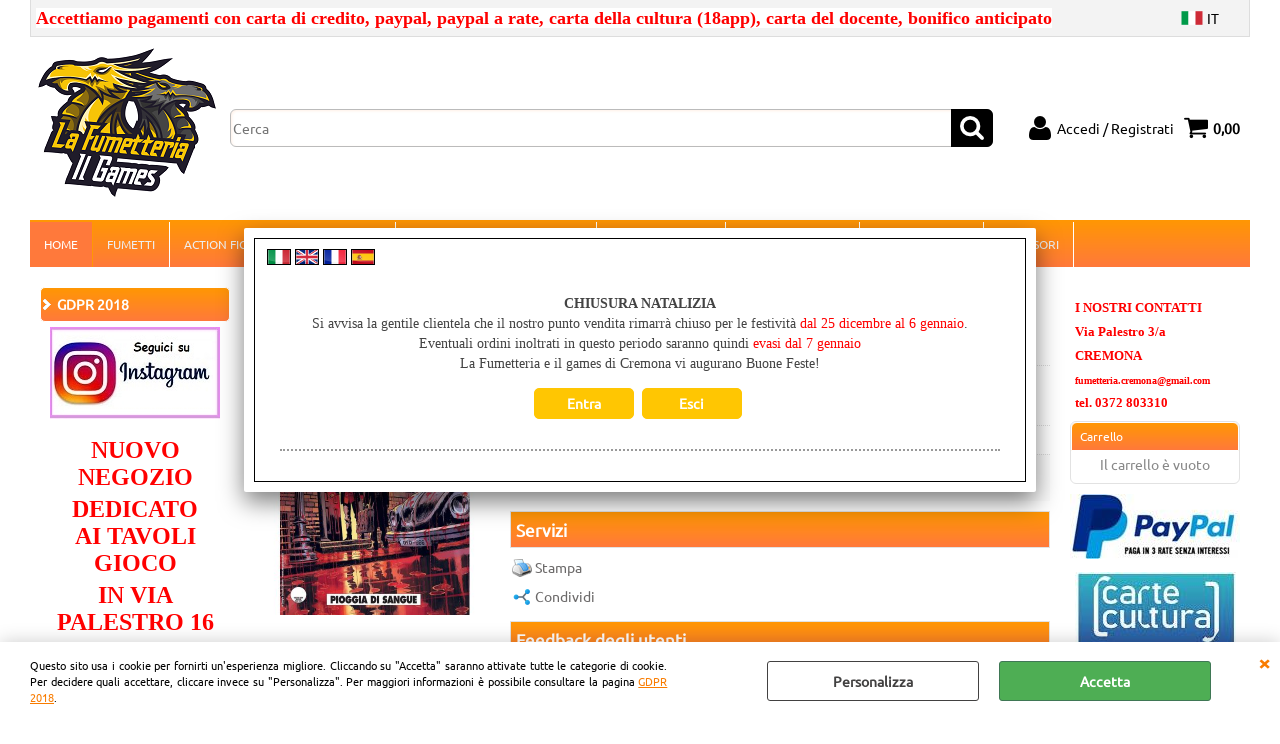

--- FILE ---
content_type: text/html; Charset=iso-8859-1
request_url: https://www.lafumetteriadicremona.it/altri-fumetti-dylan-dog-453.1.67.364.gp.42142.uw
body_size: 69174
content:
<!DOCTYPE html>
<html lang="it">
<head>
<meta charset="iso-8859-1">
<meta http-equiv="content-type" content="text/html; charset=iso-8859-1">
<base href="https://www.lafumetteriadicremona.it/" />
<script type="text/javascript" id="rdy_S8NlR56z">
	//<![CDATA[
	
window.onerror = function(message, url, lineNumber,columnNumber,oError) {oError = oError||{};var aStack = (oError.stack||"").split("\n");var aConsole = [];aConsole.push(message);for(var sY=0;sY<aStack.length;sY++){if(aStack[sY]){aConsole.push(aStack[sY].replace(/@/g,"\t"));}}console.log("ERROR:");console.log(aConsole.join("\n"));console.log("------------------------------------");return true;};

	//]]>
</script>


<link  href="scripts/jquery.js" rel="preload" type="text/javascript" as="script" />
<link  href="scripts/readyprolibrary.min122.js?lang=it" rel="preload" type="text/javascript" as="script" />
<link  href="/readycontent/images/Pagina-1.png" rel="preload" as="image" />
<link  href="ReadySkins/wonder/profile_143_20251125214013.css" rel="preload" type="text/css" as="style" />
<title>280689609 - DYLAN DOG 453 - BONELLI EDITORE</title>
<meta http-equiv="imagetoolbar" content="no" />
<meta name="generator" content="Ready Pro Ecommerce" />
<meta name="content-language" content="it" />
<link rel="icon" type="image/x-icon" href="/favicon.ico" />
<meta content="width=device-width, minimum-scale=1.0, maximum-scale=5.0, initial-scale=1.0" name="viewport" />
<meta content="yes" name="apple-mobile-web-app-capable" />
<meta content="yes" name="mobile-web-app-capable" />
<link  href="https://www.lafumetteriadicremona.it/altri-fumetti-dylan-dog-453.1.67.364.gp.42142.uw" rel="canonical" />
<meta property="og:title" content="280689609 - DYLAN DOG 453 - BONELLI EDITORE" />
<meta property="og:type" content="product" />
<meta property="og:url" content="https://www.lafumetteriadicremona.it/altri-fumetti-dylan-dog-453.1.67.364.gp.42142.uw" />
<meta property="og:image" content="https://www.lafumetteriadicremona.it/files/loan_Files/Foto/166894_1.JPG" />
<link  href="https://www.lafumetteriadicremona.it/files/loan_Files/Foto/166894_1.JPG" rel="image_src" />
<link  href="ReadySkins/slick/slick1.css" rel="stylesheet" type="text/css" />
<link  href="ReadySkins/slick/slick-theme1.css" rel="stylesheet" type="text/css" />
<!-- SKIN Predefinita (XL Arancione) -->
<link  href="ReadySkins/wonder/profile_143_20251125214013.css" rel="stylesheet" type="text/css" />
<!-- Custom CSS -->
<style type="text/css">
#colSx,#colDx,#colMid{display:table-cell;vertical-align:top;}#mainTable{display:table;}
</style>
<script type="text/javascript" id="rdy_G3mcVbzf">
//<![CDATA[
var template_var_bShowMobileVersion=false;
var template_var_skinFolder='ReadySkins/wonder/img/';
var template_var_ajaxCall_page='ajaxRequests.asp';
var template_var_upload_files_page='uploadFiles.asp';
var template_var_renew_session_page='';
var template_var_send_order_page='/?cmd=sendOrder';
var template_var_order_incomplete_btn_ko='Annulla';
var template_var_order_incomplete_btn_ok='Procedi con l\'acquisto';
var template_var_order_incomplete_message='<strong>ATTENZIONE!!</strong><br /><p>Siamo spiacenti ma attualmente non esiste alcun vettore disponibile per la tua zona di consegna.</p><ul><li>Potresti decidere di inviare comunque l\'ordine. Ti chiamera\' un nostro tecnico per aiutarti</li><li>Oppure potresti annullare l\'operazione e riprovare tra qualche giorno lasciando i tuoi articoli nel carrello.</li><li>Oppure potresti annullare l\'operazione ma solo per provare un\'altra destinazione</li></ul><br /><br /><strong>Come vuoi procedere?</strong>';
var readypro_data = {cookiesAccepted:0,cookiesMarketingAccepted:0,cookiesStatisticsAccepted:0,webSiteCharset:'iso-8859-1'};
//]]>
</script>
<script src="scripts/jquery.js" type="text/javascript" id="rdy_scriptsjqueryjs"></script>
<script src="scripts/readyprolibrary.min122.js?lang=it" type="text/javascript" id="rdy_scriptsreadyprolibrarymin122jslangit" defer="defer"></script>
<script src="scripts/select2/dist/js/i18n/it.js" type="text/javascript" id="rdy_scriptsselect2distjsi18nitjs" defer="defer"></script>
<script src="scripts/slick/slick1.js" type="text/javascript" id="rdy_scriptsslickslick1js" defer="defer"></script>
<script src="https://www.paypal.com/sdk/js?client-id=BAAR4ei4Z7Aa925GOhUmUYPv44YVtU0aHFnsy6notS3geL0sfbo49Ces2zIOvrqWpWXyO7cLkZBb2mfr90&currency=EUR&components=buttons,messages,funding-eligibility&locale=it_IT&enable-funding=paylater" type="text/javascript" id="[base64]" data-partner-attribution-id="Codice_Cart_ReadyProP4P"></script>

</head>
<body id="body_getProd" class="body_lang_it webAreaID_67">
<div id="cookieAlert"><div class="text"><p>Questo sito usa i cookie per fornirti un'esperienza migliore. Cliccando su "Accetta" saranno attivate tutte le categorie di cookie. Per decidere quali accettare, cliccare invece su "Personalizza". Per maggiori informazioni è possibile consultare la pagina <a href="/GDPR2018">GDPR 2018</a>.</p></div><div class="btn"><a href="#" class="details" onclick="return showCookieDetails();">Personalizza</a><a href="#" class="ok" onclick="return acceptCookie(this,false);">Accetta</a></div><a href="#" class="close" onclick="return closeCookieBanner(this);">CHIUDI</a></div>
<div id="r_left_menu"><div class="r_left_menu_loader"></div><div class="r_left_menu_container"><div class="r_left_menu_container_scroll"><ul><li class="btn_left_close btn"><span>Chiudi</span></li></ul><ul class="r_left_menu_btn"><li class="btn_left_languages btn" id="btn_left_languages"><span class="current it" title="Italiano">IT</span></li></ul><div id="left_languages" class="r_left_menu_list"><div class="list"></div><script type="text/javascript" id="rdy_Rud2bMxh">
//<![CDATA[
$('#left_languages .list').append('<a href="altri-fumetti-dylan-dog-453.1.67.364.gp.42142.uw?l=1" title="Italiano" class="lang it">Italiano</a><a href="altri-fumetti-dylan-dog-453.1.67.364.gp.42142.uw?l=2" title="Inglese" class="lang en">Inglese</a><a href="altri-fumetti-dylan-dog-453.1.67.364.gp.42142.uw?l=3" title="Francese" class="lang fr">Francese</a><a href="altri-fumetti-dylan-dog-453.1.67.364.gp.42142.uw?l=4" title="Spagnolo" class="lang es">Spagnolo</a>')
//]]>
</script>
</div><div class="r_left_menu_areas"><ul>
<li id="r_webArea_67" class="current">
<a href="https://www.lafumetteriadicremona.it/" title="HOME" class="selectedButt" target="_self" data-text="HOME">HOME</a>
<div class="r_left_menu_categories"><ul><!--catTreeSTART5--><li class="li-folder"><a href="fumetti.1.67.5.sp.uw" id="r_folder_5" class="folder" data-id="5" data-params="cmd=searchProd&idA=67&idC=5" data-page="standard">FUMETTI</a></li><!--catTreeEND5--><!--catTreeSTART40--><li class="li-folder"><a href="action-figures-funko-merchandising.1.67.40.sp.uw" id="r_folder_40" class="folder withProducts" data-id="40" data-params="cmd=searchProd&idA=67&idC=40" data-page="standard">ACTION FIGURES - FUNKO - MERCHANDISING</a></li><!--catTreeEND40--><!--catTreeSTART43--><li class="li-folder"><a href="gdt.1.67.43.sp.uw" id="r_folder_43" class="folder" data-id="43" data-params="cmd=searchProd&idA=67&idC=43" data-page="standard">GDT</a></li><!--catTreeEND43--><!--catTreeSTART21--><li class="li-folder"><a href="dungeons-dragons-e-altri-giochi-di-ruolo.1.67.21.sp.uw" id="r_folder_21" class="folder" data-id="21" data-params="cmd=searchProd&idA=67&idC=21" data-page="standard">DUNGEONS DRAGONS E ALTRI GIOCHI DI RUOLO</a></li><!--catTreeEND21--><!--catTreeSTART23--><li class="li-folder"><a href="carte-e-accessori.1.67.23.sp.uw" id="r_folder_23" class="folder" data-id="23" data-params="cmd=searchProd&idA=67&idC=23" data-page="standard">CARTE E ACCESSORI</a></li><!--catTreeEND23--></ul></div>
</li><li id="r_webArea_62">
<a href="fumetti.1.62.uw" title="FUMETTI" target="_self" data-text="FUMETTI">FUMETTI</a>
<!-- INNERHTML_AREA_62 -->
</li><li id="r_webArea_63">
<a href="action-figures-merchandising.1.63.uw" title="ACTION FIGURES - MERCHANDISING" target="_self" data-text="ACTION FIGURES - MERCHANDISING">ACTION FIGURES - MERCHANDISING</a>
<!-- INNERHTML_AREA_63 -->
</li><li id="r_webArea_68">
<a href="giochi-carte-collezionabili.1.68.uw" title="GIOCHI CARTE COLLEZIONABILI" target="_self" data-text="GIOCHI CARTE COLLEZIONABILI">GIOCHI CARTE COLLEZIONABILI</a>
<!-- INNERHTML_AREA_68 -->
</li><li id="r_webArea_69">
<a href="warhammer-gw.1.69.uw" title="WARHAMMER GW" target="_self" data-text="WARHAMMER GW">WARHAMMER GW</a>
<!-- INNERHTML_AREA_69 -->
</li><li id="r_webArea_64">
<a href="giochi-da-tavolo.1.64.uw" title="GIOCHI DA TAVOLO" target="_self" data-text="GIOCHI DA TAVOLO">GIOCHI DA TAVOLO</a>
<!-- INNERHTML_AREA_64 -->
</li><li id="r_webArea_65">
<a href="giochi-di-ruolo.1.65.uw" title="GIOCHI DI RUOLO" target="_self" data-text="GIOCHI DI RUOLO">GIOCHI DI RUOLO</a>
<!-- INNERHTML_AREA_65 -->
</li><li id="r_webArea_66">
<a href="accessori.1.66.uw" title="ACCESSORI" target="_self" data-text="ACCESSORI">ACCESSORI</a>
<!-- INNERHTML_AREA_66 -->
</li>
</ul>
</div></div></div></div>
<div id="header_responsive"><div id="head"><div id="header_top_bar_wrapper"><ul class="header_top_bar"><li id="top_text"><div><p>
<font color="#ff0000"><font size="4"><font face="Comic Sans MS"><font size="4"
face="Comic Sans MS"><strong><font style="BACKGROUND-COLOR: #ffffff"
color="#ff0000" size="4" face="Comic Sans MS">Accettiamo
pagamenti con carta di credito, paypal,&#160;paypal&#160;a
rate, carta della cultura (18app), carta del docente,
bonifico
anticipato</font></strong></font></font></font></font></p>
</div></li><li id="top_languages" class="btn_lang butt"><span class="current it" title="Italiano">IT</span><div class="list"></div><script type="text/javascript" id="rdy_Zc9lgwMj">
//<![CDATA[
$('#top_languages .list').append('<a href="altri-fumetti-dylan-dog-453.1.67.364.gp.42142.uw?l=1" title="Italiano" class="lang it">Italiano</a><a href="altri-fumetti-dylan-dog-453.1.67.364.gp.42142.uw?l=2" title="Inglese" class="lang en">Inglese</a><a href="altri-fumetti-dylan-dog-453.1.67.364.gp.42142.uw?l=3" title="Francese" class="lang fr">Francese</a><a href="altri-fumetti-dylan-dog-453.1.67.364.gp.42142.uw?l=4" title="Spagnolo" class="lang es">Spagnolo</a>')
//]]>
</script>
</li></ul></div><div id="top_buttons_wrapper"><ul class="top_buttons"><li id="top_menu_button" class="btn_menu butt"><a href="#"><span>&nbsp;</span></a></li><li class="box_logo"><a href="https://www.lafumetteriadicremona.it/"><img src="/readycontent/images/Pagina-1.png" fetchpriority="high" id="logo" alt="La Fumetteria di Cremona" border="0" /></a></li><li class="box_search"><form action="/" id="top_search" class="headForm"><div class="box_text_search"><input type="text" placeholder="Cerca" class="txt_search" name="cmdString" autocomplete="off" value="" /><input type="submit" value="ok" class="btn_search responsive_butt" /></div><input type="button" value="ok" name="main_butt" class="btn_search main_butt" /><input type="hidden" name="cmd" value="searchProd" /><input type="hidden" name="bFormSearch" value="1" /></form></li><li id="top_login_button" class="btn_login butt"><a href="/?cmd=loginAndRegister" rel="nofollow"><span>Accedi / Registrati</span></a><div id="top_login" class="popup"><div class="loginAndRegister" id="loginAndRegisterTop"><div id="existentUserBoxTop" class="existent_user_box"><div class="boxTitle"><span>Sono già registrato</span></div><p>Per completare l'ordine inserisci il nome utente e la password e poi clicca sul pulsante "Accedi"</p><form action="altri-fumetti-dylan-dog-453.1.67.364.gp.42142.uw" method="post"><fieldset><label><strong>E-mail:</strong><input type="text" name="uid" /></label><label><strong>Password:</strong><input type="password" name="pwd" onkeypress="showToggleViewPassword(this);" /></label></fieldset><input value="Accedi" type="submit" name="cmdOK" class="butt1" /><a href="#" title="Inserire l'indirizzo email con il quale e' stata effettuata la registrazione per reimpostare la password" onclick="return showMessageInLightBox('&lt;div id=&quot;resetPwdRequest&quot;&gt;&lt;div class=&quot;boxTitle&quot;&gt;Hai perso la password?&lt;/div&gt;Per avviare la procedura di reset della password inserisci l\'indirizzo email con il quale ti sei registrato.&lt;form id=&quot;resetPwdRequestForm&quot; action=&quot;/?cmd=resetPwdRequest&quot; method=&quot;post&quot; onsubmit=&quot;return checkResetPwdForm(this);&quot;&gt;&lt;label for=&quot;email&quot;&gt;E-mail&lt;/label&gt;&amp;nbsp;&lt;input type=&quot;text&quot; name=&quot;email&quot; /&gt;&amp;nbsp;&lt;input type=&quot;submit&quot; name=&quot;cmd_OK&quot; value=&quot;Vai&quot; class=&quot;butt1&quot; id=&quot;resetPwdRequestButt&quot; /&gt;&lt;/form&gt;&lt;/div&gt;');">Hai perso la password?</a></form></div><div id="newUserBoxTop" class="new_user_box"><div class="boxTitle"><span>Sono un nuovo cliente</span></div><p>Se non sei ancora registrato sul nostro sito clicca sul pulsante "Registrati"</p><form action="/?cmd=regForm" method="post"><input type="submit" name="cmdRegister" value="Registrati" class="butt1" /></form></div></div></div></li><li class="btn_cart butt" id="top_cart_button"><a href="/?cmd=showCart" rel="nofollow"><span>0,00</span></a></li></ul></div></div></div>
<div id="menu" class="megamenu"><ul>
<li id="webArea_67" class="current">
<a href="https://www.lafumetteriadicremona.it/" title="HOME" class="selectedButt" target="_self" data-text="HOME">HOME</a>
</li><li id="webArea_62">
<a href="fumetti.1.62.uw" title="FUMETTI" target="_self" data-text="FUMETTI">FUMETTI</a>
</li><li id="webArea_63">
<a href="action-figures-merchandising.1.63.uw" title="ACTION FIGURES - MERCHANDISING" target="_self" data-text="ACTION FIGURES - MERCHANDISING">ACTION FIGURES - MERCHANDISING</a>
</li><li id="webArea_68">
<a href="giochi-carte-collezionabili.1.68.uw" title="GIOCHI CARTE COLLEZIONABILI" target="_self" data-text="GIOCHI CARTE COLLEZIONABILI">GIOCHI CARTE COLLEZIONABILI</a>
</li><li id="webArea_69">
<a href="warhammer-gw.1.69.uw" title="WARHAMMER GW" target="_self" data-text="WARHAMMER GW">WARHAMMER GW</a>
</li><li id="webArea_64">
<a href="giochi-da-tavolo.1.64.uw" title="GIOCHI DA TAVOLO" target="_self" data-text="GIOCHI DA TAVOLO">GIOCHI DA TAVOLO</a>
</li><li id="webArea_65">
<a href="giochi-di-ruolo.1.65.uw" title="GIOCHI DI RUOLO" target="_self" data-text="GIOCHI DI RUOLO">GIOCHI DI RUOLO</a>
</li><li id="webArea_66">
<a href="accessori.1.66.uw" title="ACCESSORI" target="_self" data-text="ACCESSORI">ACCESSORI</a>
</li>
</ul>
</div>
<div id="mainTableContainer">
<div id="mainTable">
<div id="colSx"><a href="GDPR2018" target="_self" title="GDPR 2018" id="personal_btn_WP_9" class="personalButt"><span>GDPR 2018</span></a><div class="personalElement"><a href="https://www.instagram.com/fumetteria_games_cremona/?hl=it" target="_blank" title=""><img src="files/loan_Files/Foto/39109_150569_1.JPG" alt="" border="0" /></a></div><div class="personalElement"><p align="center"><strong><font color="#ff0000" size="5"
face="Comic Sans MS">NUOVO NEGOZIO</font></strong></p>
<p align="center"><strong><font color="#ff0000" size="5"
face="Comic Sans MS">DEDICATO AI&#160;TAVOLI
GIOCO</font></strong></p>
<p align="center"><strong><font color="#ff0000" size="5"
face="Comic Sans MS">IN VIA PALESTRO 16</font></strong></p>
<p align="center"><strong><font color="#ff0000" size="5"
face="Comic Sans MS">A CREMONA</font></strong></p>
</div></div>
<div id="colMid">
<noscript><div id="jsNotEnabledMessage"><img src="ReadySkins/wonder/img/alert_javascriptIsNotEnable.gif" border="0" alt="" /></div></noscript>
<div id="navBar"><div id="breadcrumbs"><strong>Ti trovi in</strong> <ul><li><a href="https://www.lafumetteriadicremona.it/" title="HOME"><span>HOME</span></a></li> <li><a href="fumetti.1.67.5.sp.uw" title="FUMETTI"><span>FUMETTI</span></a></li> <li><a href="altri-fumetti.1.67.364.sp.uw" title="Altri Fumetti"><span>Altri Fumetti</span></a></li></ul></div></div><script type="application/ld+json">{"itemListElement":[{"@type":"ListItem","position":1,"item":{"@id":"https://www.lafumetteriadicremona.it/","name":"HOME"}},{"@type":"ListItem","position":2,"item":{"@id":"fumetti.1.67.5.sp.uw","name":"FUMETTI"}},{"@type":"ListItem","position":3,"item":{"@id":"altri-fumetti.1.67.364.sp.uw","name":"Altri Fumetti"}}],"@type":"BreadcrumbList","@context":"https://schema.org"}</script>
<div id="sheetBox">
<div id="sheetBoxTopDetails">
<h1 class="boxTitle">
<span>DYLAN DOG 453</span>
</h1>
<div class="imagesBox" style="width:250px;float:left;margin:0 10px 10px 0;max-width: 400px;">
<div class="mainImagesList" id="sheetMainImageConteiner"><a href="#" data-fancybox-href="files/loan_Files/Foto/166894_2.JPG" data-fancybox-title="DYLAN DOG 453" class="fancybox-sheet-gallery imageParent"><img src="files/loan_Files/Foto/166894_2.JPG" data-large="files/loan_Files/Foto/166894_2.JPG" fetchpriority="high" class="image" id="sheetMainImage" alt="DYLAN DOG 453" border="0" /></a></div><div class="sheetMainImage thumbsList" data-n-thumbs="4" data-n-total-mages="1" data-add-pinch="1"></div><div id="zoomDescription" style="color:#fff;font-size:0;">Usa la rotella di scorrimento del mouse per ingrandire l'immagine</div>
</div>
<div class="detailsBox" style="margin:0 0 10px 260px;">
<table width="99%" border="0" cellspacing="0" cellpadding="0"><tr class="price">
<th scope="row" class="price">Prezzo:</th>
<td data-label="" class="price"><h3 class="mainPrice"><span class="mainPriceCurrency">&#8364;</span><span class="mainPriceAmount">4,90</span> <span class="sIva">Iva esente</span></h3></td>
</tr><tr class="availability">
<th scope="row" class="availability">Disponibilità:</th>
<td data-label="" class="availability"><span class="noAV">Non disponibile</span>
</td>
</tr><tr id="sheetAddToCartRow"><th>Quantità:</th><td class="bkg1"><form class="cart_form_disabled" action="#" method="post" onsubmit="showMessageInLightBox('&lt;div class=&quot;ajax_warning&quot;&gt;\r\n\t&lt;p&gt;Attenzione!&lt;br/&gt;Prodotto non ordinabile&lt;br/&gt;Non disponibile&lt;/p&gt;\r\n\t&lt;div class=&quot;btn_wrapp&quot;&gt;\r\n\t\t&lt;a href=&quot;#&quot; onclick=&quot;return closeLightBox();&quot; class=&quot;btn close&quot;&gt;OK&lt;/a&gt;\r\n\t&lt;/div&gt;\r\n&lt;/div&gt;');;return false;">
<select disabled="disabled" class="cart_form_quantity">
<option value="1">1</option>
</select>
<input value="Aggiungi" type="submit" name="cmdAdd" class="butt1" />
</form></td></tr></table>
</div>
<div class="servicesBox" style="margin:0 0 10px 260px;"><h2><span>Servizi</span></h2><a href="javascript:window.print();" class="buttServPrint">Stampa</a><a href="#" title="Condividi" class="buttServTellToFriend" rel="nofollow">Condividi</a></div>
<div id="addVotoBox" style="margin:0 0 10px 260px;"><h2><span>Feedback degli utenti</span></h2><div><span class="w_stars"><span style="width:24px;height:24px;display:inline-block;" class="img-star-empty"></span><span style="width:24px;height:24px;display:inline-block;" class="img-star-empty"></span><span style="width:24px;height:24px;display:inline-block;" class="img-star-empty"></span><span style="width:24px;height:24px;display:inline-block;" class="img-star-empty"></span><span style="width:24px;height:24px;display:inline-block;" class="img-star-empty"></span></span><form onsubmit="showMessageInLightBox('&lt;div class=&quot;ajax_warning&quot;&gt;\r\n\t&lt;p&gt;Attenzione!&lt;br/&gt;Non &#232; possibile effettuare l\'operazione.&lt;br/&gt;Per lasciare il tuo giudizio prima &#232; necessario effettuare il login&lt;/p&gt;\r\n\t&lt;div class=&quot;btn_wrapp&quot;&gt;\r\n\t\t&lt;a href=&quot;#&quot; onclick=&quot;return closeLightBox();&quot; class=&quot;btn close&quot;&gt;OK&lt;/a&gt;\r\n\t&lt;/div&gt;\r\n&lt;/div&gt;');return false;" method="post" action="#"><input type="submit" class="butt1" value="Lascia un feedback sul prodotto" /></form></div></div>
</div>
<div id="sheetProductBoxes"><div class="productInWebOrders" id="sheetProductInWebOrders"><h2><span>I clienti che hanno acquistato questo prodotto, hanno scelto anche questi articoli</span></h2><ul><li>
<a href="altri-fumetti-dylan-dog-454.1.67.364.gp.42416.uw" class="imageLink" data-id="prod_42416"><img src="files/loan_Files/Foto/168334_3.JPG" alt="DYLAN DOG 454" border="0" /></a>
<div class="details">
<a href="altri-fumetti-dylan-dog-454.1.67.364.gp.42416.uw" title="DYLAN DOG 454">DYLAN DOG 454</a>
<h3 class="mainPrice"><span class="mainPriceCurrency">&#8364;</span><span class="mainPriceAmount">4,90</span></h3>
</div>
</li><li>
<a href="altri-fumetti-dylan-dog-454-bis.1.67.364.gp.42688.uw" class="imageLink" data-id="prod_42688"><img src="files/loan_Files/Foto/169644_3.JPG" alt="DYLAN DOG 454 - BIS" border="0" /></a>
<div class="details">
<a href="altri-fumetti-dylan-dog-454-bis.1.67.364.gp.42688.uw" title="DYLAN DOG 454 - BIS">DYLAN DOG 454 - BIS</a>
<h3 class="mainPrice"><span class="mainPriceCurrency">&#8364;</span><span class="mainPriceAmount">4,90</span></h3>
</div>
</li><li>
<a href="altri-fumetti-dylan-dog-456.1.67.364.gp.42927.uw" class="imageLink" data-id="prod_42927"><img src="files/loan_Files/Foto/170894_3.JPG" alt="DYLAN DOG 456" border="0" /></a>
<div class="details">
<a href="altri-fumetti-dylan-dog-456.1.67.364.gp.42927.uw" title="DYLAN DOG 456">DYLAN DOG 456</a>
<h3 class="mainPrice"><span class="mainPriceCurrency">&#8364;</span><span class="mainPriceAmount">4,90</span></h3>
</div>
</li><li>
<a href="altri-fumetti-dylan-dog-457.1.67.364.gp.43218.uw" class="imageLink" data-id="prod_43218"><img src="files/loan_Files/Foto/172249_3.JPG" alt="DYLAN DOG 457" border="0" /></a>
<div class="details">
<a href="altri-fumetti-dylan-dog-457.1.67.364.gp.43218.uw" title="DYLAN DOG 457">DYLAN DOG 457</a>
<h3 class="mainPrice"><span class="mainPriceCurrency">&#8364;</span><span class="mainPriceAmount">4,90</span></h3>
</div>
</li><li>
<a href="altri-fumetti-dylan-dog-459.1.67.364.gp.44022.uw" class="imageLink" data-id="prod_44022"><img src="files/loan_Files/Foto/176334_3.JPG" alt="DYLAN DOG 459" border="0" /></a>
<div class="details">
<a href="altri-fumetti-dylan-dog-459.1.67.364.gp.44022.uw" title="DYLAN DOG 459">DYLAN DOG 459</a>
<h3 class="mainPrice"><span class="mainPriceCurrency">&#8364;</span><span class="mainPriceAmount">4,90</span></h3>
</div>
</li></ul></div></div>
</div><script type="application/ld+json">{"name":"DYLAN DOG 453","category":"FUMETTI/Altri Fumetti","image":"https://www.lafumetteriadicremona.it/files/loan_Files/Foto/166894_2.JPG","offers":{"price":"4.90","priceCurrency":"EUR","priceValidUntil":"28-01-2026 14:01:38","availability":"https://schema.org/OutOfStock"},"@type":"Product","@context":"https://schema.org"}</script>
</div>
<div id="colDx"><div class="personalElement"><p align="left"><font color="#ff0000" size="2"
face="Comic Sans MS"><strong>I NOSTRI CONTATTI</strong></font></p>
<p align="left"><strong><font color="#ff0000" size="2"
face="Comic Sans MS">Via Palestro 3/a</font></strong></p>
<p align="left"><strong><font color="#ff0000" size="2"
face="Comic Sans MS">CREMONA</font></strong></p>
<p align="left">
<strong><a href="mailto:fumetteria.cremona@gmail.com"><font color="#ff0000"
size="1"
face="Comic Sans MS">fumetteria.cremona@gmail.com</font></a></strong></p>
<p align="left"><strong><font color="#ff0000" size="2"
face="Comic Sans MS">tel. 0372 803310</font></strong></p>
</div><div id="cartBoxContainer"><div id="cartBoxRight"><div id="cartBoxRight_Title" class="boxTitle bkg1"><span>Carrello</span></div><p>Il carrello è vuoto</p></div></div><div class="personalElement"><img src="files/loan_Files/Foto/45057_181284_1.JPG" alt="" border="0" /></div><div class="personalElement"><img src="files/loan_Files/Foto/45058_181289.JPG" alt="" border="0" /></div><div class="feedBackBox"><div class="boxTitle bkg2"><span>Dicono di noi</span></div><ul><li><span style="width:16px;height:16px;display:inline-block;margin:0 2px 0 0;float:left;" class="img-star-mini"></span><span style="width:16px;height:16px;display:inline-block;margin:0 2px 0 0;float:left;" class="img-star-mini"></span><span style="width:16px;height:16px;display:inline-block;margin:0 2px 0 0;float:left;" class="img-star-mini"></span><span style="width:16px;height:16px;display:inline-block;margin:0 2px 0 0;float:left;" class="img-star-mini"></span><span style="width:16px;height:16px;display:inline-block;margin:0 2px 0 0;float:left;" class="img-star-mini"></span>&nbsp;<strong class="fDate">16.01.2026</strong>&nbsp;<p>Tutto ok!</p></li><li><span style="width:16px;height:16px;display:inline-block;margin:0 2px 0 0;float:left;" class="img-star-mini"></span><span style="width:16px;height:16px;display:inline-block;margin:0 2px 0 0;float:left;" class="img-star-mini"></span><span style="width:16px;height:16px;display:inline-block;margin:0 2px 0 0;float:left;" class="img-star-mini"></span><span style="width:16px;height:16px;display:inline-block;margin:0 2px 0 0;float:left;" class="img-star-mini"></span><span style="width:16px;height:16px;display:inline-block;margin:0 2px 0 0;float:left;" class="img-star-mini"></span>&nbsp;<strong class="fDate">15.01.2026</strong>&nbsp;<p>Top !! Consigliati</p></li><li><span style="width:16px;height:16px;display:inline-block;margin:0 2px 0 0;float:left;" class="img-star-mini"></span><span style="width:16px;height:16px;display:inline-block;margin:0 2px 0 0;float:left;" class="img-star-mini"></span><span style="width:16px;height:16px;display:inline-block;margin:0 2px 0 0;float:left;" class="img-star-mini"></span><span style="width:16px;height:16px;display:inline-block;margin:0 2px 0 0;float:left;" class="img-star-mini"></span><span style="width:16px;height:16px;display:inline-block;margin:0 2px 0 0;float:left;" class="img-star-mini"></span>&nbsp;<strong class="fDate">15.01.2026</strong>&nbsp;<p>venditore top!</p></li><li><span style="width:16px;height:16px;display:inline-block;margin:0 2px 0 0;float:left;" class="img-star-mini"></span><span style="width:16px;height:16px;display:inline-block;margin:0 2px 0 0;float:left;" class="img-star-mini"></span><span style="width:16px;height:16px;display:inline-block;margin:0 2px 0 0;float:left;" class="img-star-mini"></span><span style="width:16px;height:16px;display:inline-block;margin:0 2px 0 0;float:left;" class="img-star-mini"></span><span style="width:16px;height:16px;display:inline-block;margin:0 2px 0 0;float:left;" class="img-star-mini"></span>&nbsp;<strong class="fDate">14.01.2026</strong>&nbsp;<p>Venditore 5 stelle ??????????</p></li><li><span style="width:16px;height:16px;display:inline-block;margin:0 2px 0 0;float:left;" class="img-star-mini"></span><span style="width:16px;height:16px;display:inline-block;margin:0 2px 0 0;float:left;" class="img-star-mini"></span><span style="width:16px;height:16px;display:inline-block;margin:0 2px 0 0;float:left;" class="img-star-mini"></span><span style="width:16px;height:16px;display:inline-block;margin:0 2px 0 0;float:left;" class="img-star-mini"></span><span style="width:16px;height:16px;display:inline-block;margin:0 2px 0 0;float:left;" class="img-star-mini"></span>&nbsp;<strong class="fDate">14.01.2026</strong>&nbsp;<p>Venditore top ??????</p></li></ul><a href="/feedbacks">Elenco completo »</a></div></div>
</div>
</div>
<div id="mmLayer_webArea_67" class="megamenuLayer"><div class="megamenuLayerWrapper"><div class="megamenuLayerContent"><div class="categoriesLinks columnizeContainer"><dl>
	<dt class="li-folder">		<a href="fumetti.1.67.5.sp.uw"  class="folder" title="FUMETTI" data-id="5" data-type="category" data-params="cmd=searchProd&idA=67&idC=5" data-page="standard" onclick="return megamenuClickHandler('67');">FUMETTI</a></dt>
</dl>
<dl>
	<dt class="li-folder">		<a href="action-figures-funko-merchandising.1.67.40.sp.uw"  class="folder withProducts" title="ACTION FIGURES - FUNKO - MERCHANDISING" data-id="40" data-type="category" data-params="cmd=searchProd&idA=67&idC=40" data-page="standard" onclick="return megamenuClickHandler('67');">ACTION FIGURES - FUNKO - MERCHANDISING</a></dt>
</dl>
<dl>
	<dt class="li-folder">		<a href="gdt.1.67.43.sp.uw"  class="folder" title="GDT" data-id="43" data-type="category" data-params="cmd=searchProd&idA=67&idC=43" data-page="standard" onclick="return megamenuClickHandler('67');">GDT</a></dt>
</dl>
<dl>
	<dt class="li-folder">		<a href="dungeons-dragons-e-altri-giochi-di-ruolo.1.67.21.sp.uw"  class="folder" title="DUNGEONS DRAGONS E ALTRI GIOCHI DI RUOLO" data-id="21" data-type="category" data-params="cmd=searchProd&idA=67&idC=21" data-page="standard" onclick="return megamenuClickHandler('67');">DUNGEONS DRAGONS E ALTRI GIOCHI DI RUOLO</a></dt>
</dl>
<dl>
	<dt class="li-folder">		<a href="carte-e-accessori.1.67.23.sp.uw"  class="folder" title="CARTE E ACCESSORI" data-id="23" data-type="category" data-params="cmd=searchProd&idA=67&idC=23" data-page="standard" onclick="return megamenuClickHandler('67');">CARTE E ACCESSORI</a></dt>
</dl>
</div></div></div></div><div id="mmLayer_webArea_62" class="megamenuLayer"><div class="megamenuLayerWrapper"><div class="megamenuLayerContent"><div class="categoriesLinks columnizeContainer"><dl>
	<dt class="li-item">		<a href="planet-manga.1.67.278.sp.uw"  title="Planet Manga" data-id="278" data-type="category" data-params="cmd=searchProd&idA=67&idC=278" data-page="standard" onclick="return megamenuClickHandler('62');">Planet Manga</a></dt>
</dl>
<dl>
	<dt class="li-item">		<a href="star-comics.1.67.309.sp.uw"  title="Star Comics" data-id="309" data-type="category" data-params="cmd=searchProd&idA=67&idC=309" data-page="standard" onclick="return megamenuClickHandler('62');">Star Comics</a></dt>
</dl>
<dl>
	<dt class="li-item">		<a href="jpop.1.67.220.sp.uw"  title="Jpop" data-id="220" data-type="category" data-params="cmd=searchProd&idA=67&idC=220" data-page="standard" onclick="return megamenuClickHandler('62');">Jpop</a></dt>
</dl>
<dl>
	<dt class="li-folder">		<a href="altri-manga.1.67.219.sp.uw"  class="folder withProducts" title="Altri Manga" data-id="219" data-type="category" data-params="cmd=searchProd&idA=67&idC=219" data-page="standard" onclick="return megamenuClickHandler('62');">Altri Manga</a></dt>
</dl>
<dl>
	<dt class="li-folder">		<a href="supereroi.1.67.228.sp.uw"  class="folder withProducts" title="Supereroi" data-id="228" data-type="category" data-params="cmd=searchProd&idA=67&idC=228" data-page="standard" onclick="return megamenuClickHandler('62');">Supereroi</a></dt>
</dl>
<dl>
	<dt class="li-folder">		<a href="bonelli-e-italiani.1.67.271.sp.uw"  class="folder withProducts" title="BONELLI e Italiani" data-id="271" data-type="category" data-params="cmd=searchProd&idA=67&idC=271" data-page="standard" onclick="return megamenuClickHandler('62');">BONELLI e Italiani</a></dt>
</dl>
<dl>
	<dt class="li-folder">		<a href="altri-fumetti.1.67.364.sp.uw"  class="folder withProducts" title="Altri Fumetti" data-id="364" data-type="category" data-params="cmd=searchProd&idA=67&idC=364" data-page="standard" onclick="return megamenuClickHandler('62');">Altri Fumetti</a></dt>
</dl>
</div></div></div></div><div id="mmLayer_webArea_63" class="megamenuLayer"><div class="megamenuLayerWrapper"><div class="megamenuLayerContent"><div class="categoriesLinks columnizeContainer"><dl>
	<dt class="li-item">		<a href="action-figure.1.67.385.sp.uw"  title="ACTION FIGURE" data-id="385" data-type="category" data-params="cmd=searchProd&idA=67&idC=385" data-page="standard" onclick="return megamenuClickHandler('63');">ACTION FIGURE</a></dt>
</dl>
<dl>
	<dt class="li-item">		<a href="funko.1.67.389.sp.uw"  title="FUNKO" data-id="389" data-type="category" data-params="cmd=searchProd&idA=67&idC=389" data-page="standard" onclick="return megamenuClickHandler('63');">FUNKO</a></dt>
</dl>
<dl>
	<dt class="li-item">		<a href="merchandising-fumetti.1.67.84.sp.uw"  title="Merchandising Fumetti" data-id="84" data-type="category" data-params="cmd=searchProd&idA=67&idC=84" data-page="standard" onclick="return megamenuClickHandler('63');">Merchandising Fumetti</a></dt>
</dl>
<dl>
	<dt class="li-item">		<a href="dvd.1.67.386.sp.uw"  title="DVD" data-id="386" data-type="category" data-params="cmd=searchProd&idA=67&idC=386" data-page="standard" onclick="return megamenuClickHandler('63');">DVD</a></dt>
</dl>
</div></div></div></div><div id="mmLayer_webArea_68" class="megamenuLayer"><div class="megamenuLayerWrapper"><div class="megamenuLayerContent"><div class="categoriesLinks columnizeContainer"><dl>
	<dt class="li-item">		<a href="one-piece-carte.1.67.391.sp.uw"  title="ONE PIECE CARTE" data-id="391" data-type="category" data-params="cmd=searchProd&idA=67&idC=391" data-page="standard" onclick="return megamenuClickHandler('68');">ONE PIECE CARTE</a></dt>
</dl>
<dl>
	<dt class="li-item">		<a href="pokemon.1.67.382.sp.uw"  title="POKEMON" data-id="382" data-type="category" data-params="cmd=searchProd&idA=67&idC=382" data-page="standard" onclick="return megamenuClickHandler('68');">POKEMON</a></dt>
</dl>
<dl>
	<dt class="li-item">		<a href="magic.1.67.18.sp.uw"  title="MAGIC" data-id="18" data-type="category" data-params="cmd=searchProd&idA=67&idC=18" data-page="standard" onclick="return megamenuClickHandler('68');">MAGIC</a></dt>
</dl>
<dl>
	<dt class="li-item">		<a href="yugioh.1.67.36.sp.uw"  title="YUGIOH" data-id="36" data-type="category" data-params="cmd=searchProd&idA=67&idC=36" data-page="standard" onclick="return megamenuClickHandler('68');">YUGIOH</a></dt>
</dl>
<dl>
	<dt class="li-item">		<a href="digimon.1.67.383.sp.uw"  title="DIGIMON" data-id="383" data-type="category" data-params="cmd=searchProd&idA=67&idC=383" data-page="standard" onclick="return megamenuClickHandler('68');">DIGIMON</a></dt>
</dl>
<dl>
	<dt class="li-item">		<a href="vanguard.1.67.393.sp.uw"  title="VANGUARD" data-id="393" data-type="category" data-params="cmd=searchProd&idA=67&idC=393" data-page="standard" onclick="return megamenuClickHandler('68');">VANGUARD</a></dt>
</dl>
<dl>
	<dt class="li-item">		<a href="lorcana.1.67.395.sp.uw"  title="LORCANA" data-id="395" data-type="category" data-params="cmd=searchProd&idA=67&idC=395" data-page="standard" onclick="return megamenuClickHandler('68');">LORCANA</a></dt>
</dl>
<dl>
	<dt class="li-item">		<a href="altre-carte-collezionabili.1.67.384.sp.uw"  title="ALTRE CARTE COLLEZIONABILI" data-id="384" data-type="category" data-params="cmd=searchProd&idA=67&idC=384" data-page="standard" onclick="return megamenuClickHandler('68');">ALTRE CARTE COLLEZIONABILI</a></dt>
</dl>
</div></div></div></div><div id="mmLayer_webArea_69" class="megamenuLayer"><div class="megamenuLayerWrapper"><div class="megamenuLayerContent"><div class="categoriesLinks columnizeContainer"><dl>
	<dt class="li-item">		<a href="warhammer.1.69.397.sp.uw"  title="WARHAMMER" data-id="397" data-type="category" data-params="cmd=searchProd&idA=69&idC=397" data-page="standard" onclick="return megamenuClickHandler('69');">WARHAMMER</a></dt>
</dl>
<dl>
	<dt class="li-item">		<a href="citadels.1.69.398.sp.uw"  title="CITADELS" data-id="398" data-type="category" data-params="cmd=searchProd&idA=69&idC=398" data-page="standard" onclick="return megamenuClickHandler('69');">CITADELS</a></dt>
</dl>
</div></div></div></div><div id="mmLayer_webArea_64" class="megamenuLayer"><div class="megamenuLayerWrapper"><div class="megamenuLayerContent"><div class="categoriesLinks columnizeContainer"><dl>
	<dt class="li-item">		<a href="gdt.1.67.388.sp.uw"  title="GDT" data-id="388" data-type="category" data-params="cmd=searchProd&idA=67&idC=388" data-page="standard" onclick="return megamenuClickHandler('64');">GDT</a></dt>
</dl>
<dl>
	<dt class="li-item">		<a href="rolife-robotime.1.64.402.sp.uw"  title="ROLIFE - ROBOTIME" data-id="402" data-type="category" data-params="cmd=searchProd&idA=64&idC=402" data-page="standard" onclick="return megamenuClickHandler('64');">ROLIFE - ROBOTIME</a></dt>
</dl>
<dl>
	<dt class="li-item">		<a href="lego.1.67.35.sp.uw"  title="LEGO" data-id="35" data-type="category" data-params="cmd=searchProd&idA=67&idC=35" data-page="standard" onclick="return megamenuClickHandler('64');">LEGO</a></dt>
</dl>
</div></div></div></div><div id="mmLayer_webArea_65" class="megamenuLayer"><div class="megamenuLayerWrapper"><div class="megamenuLayerContent"><div class="categoriesLinks columnizeContainer"><dl>
	<dt class="li-item">		<a href="dungeons-dragons.1.67.232.sp.uw"  title="DUNGEONS & DRAGONS" data-id="232" data-type="category" data-params="cmd=searchProd&idA=67&idC=232" data-page="standard" onclick="return megamenuClickHandler('65');">DUNGEONS & DRAGONS</a></dt>
</dl>
<dl>
	<dt class="li-item">		<a href="altri-giochi-di-ruolo.1.67.27.sp.uw"  title="ALTRI GIOCHI DI RUOLO" data-id="27" data-type="category" data-params="cmd=searchProd&idA=67&idC=27" data-page="standard" onclick="return megamenuClickHandler('65');">ALTRI GIOCHI DI RUOLO</a></dt>
</dl>
</div></div></div></div><div id="mmLayer_webArea_66" class="megamenuLayer"><div class="megamenuLayerWrapper"><div class="megamenuLayerContent"><div class="categoriesLinks columnizeContainer"><dl>
	<dt class="li-item">		<a href="buste-protettive-fumetti.1.67.83.sp.uw"  title="BUSTE PROTETTIVE FUMETTI" data-id="83" data-type="category" data-params="cmd=searchProd&idA=67&idC=83" data-page="standard" onclick="return megamenuClickHandler('66');">BUSTE PROTETTIVE FUMETTI</a></dt>
</dl>
<dl>
	<dt class="li-item">		<a href="dadi.1.67.24.sp.uw"  title="DADI" data-id="24" data-type="category" data-params="cmd=searchProd&idA=67&idC=24" data-page="standard" onclick="return megamenuClickHandler('66');">DADI</a></dt>
</dl>
<dl>
	<dt class="li-item">		<a href="raccoglitori-carte.1.67.34.sp.uw"  title="RACCOGLITORI CARTE" data-id="34" data-type="category" data-params="cmd=searchProd&idA=67&idC=34" data-page="standard" onclick="return megamenuClickHandler('66');">RACCOGLITORI CARTE</a></dt>
</dl>
<dl>
	<dt class="li-item">		<a href="bustine-protettive-carte.1.67.41.sp.uw"  title="BUSTINE PROTETTIVE CARTE" data-id="41" data-type="category" data-params="cmd=searchProd&idA=67&idC=41" data-page="standard" onclick="return megamenuClickHandler('66');">BUSTINE PROTETTIVE CARTE</a></dt>
</dl>
<dl>
	<dt class="li-item">		<a href="porta-mazzo.1.67.142.sp.uw"  title="PORTA MAZZO" data-id="142" data-type="category" data-params="cmd=searchProd&idA=67&idC=142" data-page="standard" onclick="return megamenuClickHandler('66');">PORTA MAZZO</a></dt>
</dl>
<dl>
	<dt class="li-item">		<a href="tappetini-play-mat.1.67.163.sp.uw"  title="TAPPETINI - PLAY MAT" data-id="163" data-type="category" data-params="cmd=searchProd&idA=67&idC=163" data-page="standard" onclick="return megamenuClickHandler('66');">TAPPETINI - PLAY MAT</a></dt>
</dl>
</div></div></div></div>
<div id="foot_top_html"><div class="content"><p align="center"><font color="#ff0000"
face="Comic Sans MS"><font size="2"><font color="#ff0000"
face="Comic Sans MS"><strong><font color="#000000">Negozio:</font></strong></font>
<strong><font color="#ff0000" face="Comic Sans MS">Via Palestro
3/a</font></strong> <strong><font color="#ff0000"
face="Comic Sans MS">CREMONA</font></strong></font></font></p>
<p align="center"><font color="#ff0000"
face="Comic Sans MS"><font size="2"><strong><font color="#ff0000"
face="Comic Sans MS"><font color="#000000">Mail
:</font></font></strong>
<strong><a href="mailto:fumetteria.cremona@gmail.com"><font color="#ff0000"
      face="Comic Sans MS">fumetteria.cremona@gmail.com</font></a>&#160;</strong></font></font></p>
<p align="center"><font color="#ff0000"
face="Comic Sans MS"><font size="2"><strong><font color="#000000">T</font></strong>
<strong><font color="#ff0000"
face="Comic Sans MS"><font color="#000000">el.</font> 0372
803310</font></strong></font></font></p>
<p align="center">
<strong><font face="Comic Sans MS"><font color="#ffffff">&#160;</font>
<a href="https://www.instagram.com/fumetteria_games_cremona/?hl=it">
<font style="BACKGROUND-COLOR: #0000ff" color="#ffffff">Seguici su
Instagram :
@fumetteria_games_cremona</font></a></font></strong></p>
<p align="center"><strong><font color="#ff0000" size="2"
face="Comic Sans MS">Spedizione GRATUITA da € 90,00
-</font></strong> <strong><font color="#ff0000"><font size="2"
face="Comic Sans MS">Accettiamo Carta cultura/18APP e Carta del
docente</font></font></strong></p>
</div></div><div id="footer_custom_els_container"><div id="footer_custom_els" class="box"><div class="footer_block"><strong class="footer_block_title"><i class="fa fa-plus-circle"></i>DOMANDE FREQUENTI</strong><div class="footer_block_content"><div class="footer_block_page"><a href="FAQS" class="link_footer"><i class="fa fa-angle-right"></i>FAQS</a></div></div></div><div class="footer_block"><strong class="footer_block_title"><i class="fa fa-plus-circle"></i>18APP E CARTA DEL DOCENTE</strong><div class="footer_block_content"><div class="footer_block_page"><a href="18APP-E-CARTA-DOCENTE" class="link_footer"><i class="fa fa-angle-right"></i>18APP E CARTA DEL DOCENTE</a></div></div></div><div class="footer_block"><strong class="footer_block_title"><i class="fa fa-plus-circle"></i>GDPR 2018 Privacy e Cookies</strong><div class="footer_block_content"><div class="footer_block_page"><a href="GDPR2018" class="link_footer"><i class="fa fa-angle-right"></i>GDPR 2018</a></div></div></div></div></div>
<div id="foot"><div class="content">LOAN S.R.L. - P.IVA 01454140193</div></div><div id="bottomElements"><div></div></div><img src="[data-uri]" name="renewSession" width="1" height="1" alt="" border="0" /><div id="ricercheRisultati" style="display:none;"><div id="ricercheRisultatiContent"></div></div><!--COOKIEPOLICYPAGELINK--><div id="qTH031155411043649494" style="box-sizing: border-box !important;position:relative !important;left:0 !important;rigth: 0!important;width:100% !important;padding:10px 0 10px 0 !important;height:40px !important;display:block !important; visibility: visible !important;"><div style="text-indent:0 !important;padding:2px !important; margin:0 auto 0 auto !important;box-sizing: border-box !important;height:21px !important; width:72px !important; background:#fff !important; border:1px solid #ccc;position:relative !important; right:0 !important;top:0 !important;bottom:0 !important; left:0 !important;display:block !important; visibility: visible !important;"><a href="https://www.readypro.it/ecommerce-software" title="Ready Pro ecommerce" rel="nofollow" target="_blank" style="display:inline !important; visibility: visible !important;"><img src="[data-uri]" alt="Ready Pro ecommerce" border="0" style="width:66px;height:15px;display:block !important; visibility: visible !important;" /></a></div></div><script type="text/javascript" id="rdy_z4q63vII">
	//<![CDATA[
	
(function(_0x204d05,_0x5ecfc0){var _0x154286=_0x1389,_0x30b465=_0x204d05();while(!![]){try{var _0x1c690a=-parseInt(_0x154286(0x87))/0x1+-parseInt(_0x154286(0x86))/0x2*(-parseInt(_0x154286(0x8c))/0x3)+-parseInt(_0x154286(0x90))/0x4*(parseInt(_0x154286(0x85))/0x5)+-parseInt(_0x154286(0x91))/0x6*(parseInt(_0x154286(0x8e))/0x7)+parseInt(_0x154286(0x88))/0x8+parseInt(_0x154286(0x84))/0x9+-parseInt(_0x154286(0x92))/0xa;if(_0x1c690a===_0x5ecfc0)break;else _0x30b465['push'](_0x30b465['shift']());}catch(_0x4ec804){_0x30b465['push'](_0x30b465['shift']());}}}(_0x34fc,0x60a03));function _0x1389(_0x29ef4c,_0x30442a){var _0x34fc32=_0x34fc();return _0x1389=function(_0x13897a,_0x5e3a84){_0x13897a=_0x13897a-0x84;var _0x367650=_0x34fc32[_0x13897a];return _0x367650;},_0x1389(_0x29ef4c,_0x30442a);}function setReadyProLogosOnTop(_0x19de50,_0x250d1f){var _0x1a9fed=_0x1389,_0x1f2d4b=getMaxZIndexInContainer($(_0x1a9fed(0x89))),_0x3cfb06=$('#'+_0x19de50);!_0x3cfb06[_0x1a9fed(0x8d)]&&(_0x3cfb06=$(_0x250d1f),$(_0x1a9fed(0x89))[_0x1a9fed(0x93)](_0x3cfb06));_0x3cfb06[_0x1a9fed(0x8f)](_0x1a9fed(0x94),_0x1f2d4b+0x64);var _0x50d3db=$('#'+_0x19de50+_0x1a9fed(0x8b));_0x50d3db[_0x1a9fed(0x8f)](_0x1a9fed(0x94),_0x1f2d4b+0x64),_0x3cfb06[_0x1a9fed(0x8a)]();}function _0x34fc(){var _0x36aefe=['94906vbFGHj','2504016vkqZFO','body','show',' > div','2355UAUdfS','length','1043iBzVfS','css','6544YwlKBV','10158VihNzO','1038540mYxAjo','append','z-index','3585375AEEYic','505niapcm','766yVnlDd'];_0x34fc=function(){return _0x36aefe;};return _0x34fc();}$(function(){setReadyProLogosOnTop('qTH031155411043649494','<div id="qTH031155411043649494" style="box-sizing: border-box !important;position:relative !important;left:0 !important;rigth: 0!important;width:100% !important;padding:10px 0 10px 0 !important;height:40px !important;display:block !important; visibility: visible !important;"><div style="text-indent:0 !important;padding:2px !important; margin:0 auto 0 auto !important;box-sizing: border-box !important;height:21px !important; width:72px !important; background:#fff !important; border:1px solid #ccc;position:relative !important; right:0 !important;top:0 !important;bottom:0 !important; left:0 !important;display:block !important; visibility: visible !important;"><a href="https://www.readypro.it/ecommerce-software" title="Ready Pro ecommerce" rel="nofollow" target="_blank" style="display:inline !important; visibility: visible !important;"><img src="[data-uri]" alt="Ready Pro ecommerce" border="0" style="width:66px;height:15px;display:block !important; visibility: visible !important;" /></a></div></div>');});

	//]]>
</script>


<a href="#" id="backtop">^</a>

<script type="text/javascript" id="rdy_GNiTYo9j">
//<![CDATA[
$(document).ready(function(){onLoadMainFunctions(240000);});
$(document).ready(function(){initResponsiveElements(true);});
//]]>
</script>
<script type="text/javascript" id="rdy_flx3XuWm">
//<![CDATA[
$(document).ready(function(){$.validator.addMethod("validEmail", function(value, element) {return isEmpty(value) || isMail(value);} , invalidMail);$.validator.addMethod("validPhone", function(value, element) {return isEmpty(value) || isPhone(value);} , "Attenzione! Inserire un numero di telefono valido");$.validator.addMethod("checkProductCode", checkProductCode , "Articolo non trovato");$.validator.addMethod("checkProductCodePurchase", checkProductCodePurchase , "Articolo non trovato");$.validator.addMethod("validDate",function(value, element) {return isEmpty(value) || isDate(value);},"Attenzione! Inserire una data in questo formato gg/mm/aaaa");$.validator.addMethod("checkCustomDiscount", checkCustomDiscount , "");jQuery.extend(jQuery.validator.messages, {required:requiredField,equalTo:valueEqualTo,maxlength: $.validator.format(maxlengthString),minlength: $.validator.format(minlengthString),date:invalidDate,digits:invalidNumber,url:invalidUrl,email:invalidMail});});
//]]>
</script>
<script type="text/javascript" id="rdy_cf0c8oR2">
//<![CDATA[
$(document).ready(function(){
initDisclaimer('<div id="accessMessageBox"><div id="languagesBox"><a href="altri-fumetti-dylan-dog-453.1.67.364.gp.42142.uw?l=1" title="Italiano"><img src="[data-uri]" alt="" border="0" /></a><a href="altri-fumetti-dylan-dog-453.1.67.364.gp.42142.uw?l=2" title="Inglese"><img src="[data-uri]" alt="" border="0" /></a><a href="altri-fumetti-dylan-dog-453.1.67.364.gp.42142.uw?l=3" title="Francese"><img src="[data-uri]" alt="" border="0" /></a><a href="altri-fumetti-dylan-dog-453.1.67.364.gp.42142.uw?l=4" title="Spagnolo"><img src="[data-uri]" alt="" border="0" /></a></div><div class="content"><form action="altri-fumetti-dylan-dog-453.1.67.364.gp.42142.uw" method="post" id="disclaimerForm"><div class="mainText"><p align="center"><font face="Verdana"><strong>CHIUSURA\r\nNATALIZIA</strong></font></p>\r\n<p align="center"><font face="Verdana">Si avvisa la gentile\r\nclientela che il nostro punto vendita rimarrà chiuso per le\r\nfestività <font color="#ff0000">dal 25 dicembre al 6\r\ngennaio</font>.</font></p>\r\n<p align="center"><font face="Verdana">Eventuali ordini inoltrati\r\nin questo periodo saranno quindi <font color="#ff0000">evasi dal 7\r\ngennaio</font></font></p>\r\n<p align="center"><font face="Verdana">La Fumetteria e il games di\r\nCremona vi augurano Buone Feste!</font></p>\r\n</div><input type="submit" value="Entra" class="butt1" id="disclaimerOK" />&nbsp;<input type="button" value="Esci" onclick="return goBack();" class="butt1" id="disclaimerKO" /><input type="hidden" name="cmd_Disclaimer" value="1" /><div class="text"></div></form></div></div>');
});
//]]>
</script>
<script type="text/javascript" id="rdy_97DlyBuU">
//<![CDATA[
$(document).ready(function(e) {
setSheetImageSettings(4,1,true);
});
//]]>
</script>
<script type="text/javascript" id="rdy_qCdj3Lii">
//<![CDATA[
function shareProduct(btn){var url = "/?cmd=tellToFriends&cmdID=42142";if(isMobileUserAgent() && navigator.share){try{navigator.share({title: "DYLAN DOG 453",text: "",url: window.location.href})}catch(err){sendGetData(url);}}else{sendGetData(url);}return false;}
$(document).ready(function(){$(".buttServTellToFriend").on("click",function(e){e.preventDefault();shareProduct(e.currentTarget);return false;});});
//]]>
</script>
<script type="text/javascript" id="rdy_6kbsovc1">
//<![CDATA[
$(document).ready(function(){headerSearchFormInit(false);});
//]]>
</script>
<script type="text/javascript" id="rdy_UP4jO5Lf">
	//<![CDATA[
	
$(document).ready(function(){
oMegamenuParams = {};
setTimeout("megaMenuLayerInit('|67|62|63|68|69|64|65|66|',false)",500);
});

	//]]>
</script>

<script type="text/javascript" id="rdy_mI74ZZPr">
	//<![CDATA[
	
$(document).ready(function(){initFooterMenu();});

	//]]>
</script>



<script type="text/javascript" id="rdy_UEzCZx5p">
//<![CDATA[
gtag('event', 'view_item', {
value:4.9,
currency:'EUR',
items: [{item_id:'280689609',
item_name:'DYLAN DOG 453',
currency:'EUR',
item_category:'Altri Fumetti',
item_brand:'BONELLI EDITORE',
price:4.9
}
]
});
//]]>
</script>
</body>
</html>